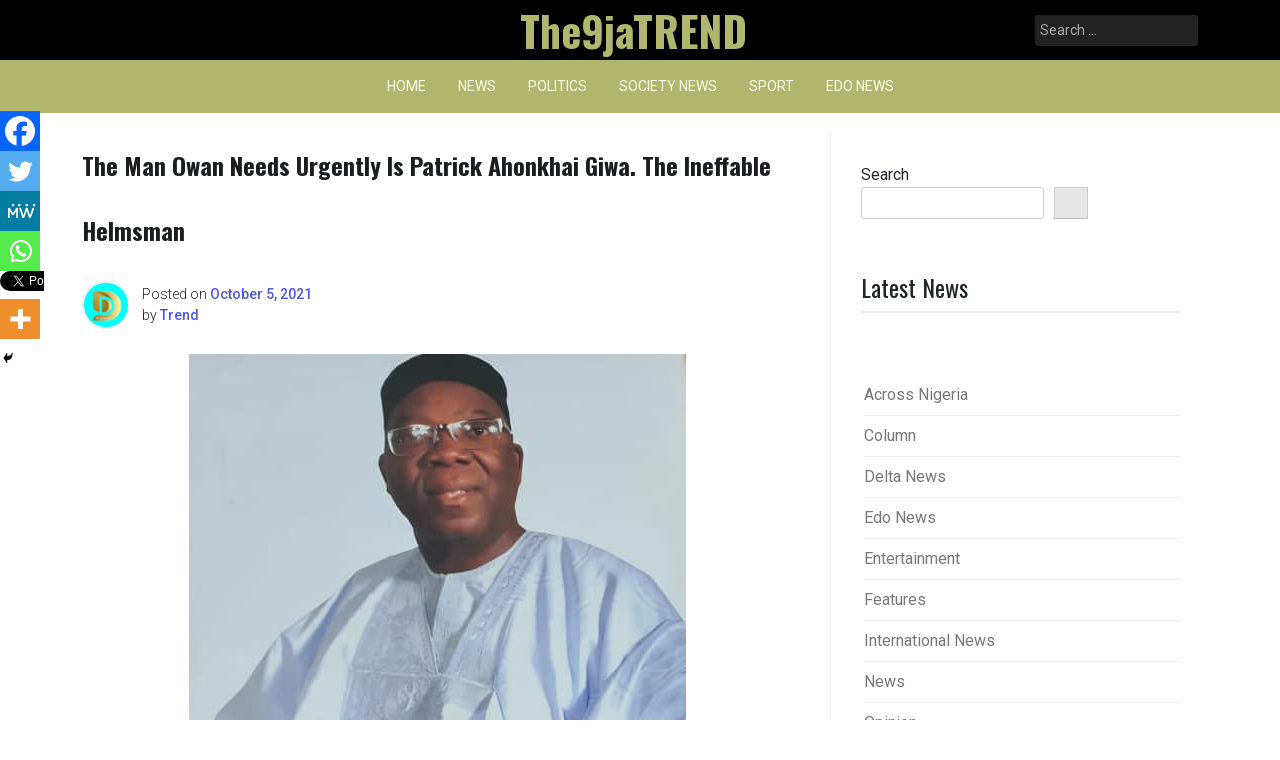

--- FILE ---
content_type: text/html; charset=utf-8
request_url: https://www.google.com/recaptcha/api2/aframe
body_size: 267
content:
<!DOCTYPE HTML><html><head><meta http-equiv="content-type" content="text/html; charset=UTF-8"></head><body><script nonce="Ax_MWtoGyCn4_z99aRd_KA">/** Anti-fraud and anti-abuse applications only. See google.com/recaptcha */ try{var clients={'sodar':'https://pagead2.googlesyndication.com/pagead/sodar?'};window.addEventListener("message",function(a){try{if(a.source===window.parent){var b=JSON.parse(a.data);var c=clients[b['id']];if(c){var d=document.createElement('img');d.src=c+b['params']+'&rc='+(localStorage.getItem("rc::a")?sessionStorage.getItem("rc::b"):"");window.document.body.appendChild(d);sessionStorage.setItem("rc::e",parseInt(sessionStorage.getItem("rc::e")||0)+1);localStorage.setItem("rc::h",'1768644026246');}}}catch(b){}});window.parent.postMessage("_grecaptcha_ready", "*");}catch(b){}</script></body></html>